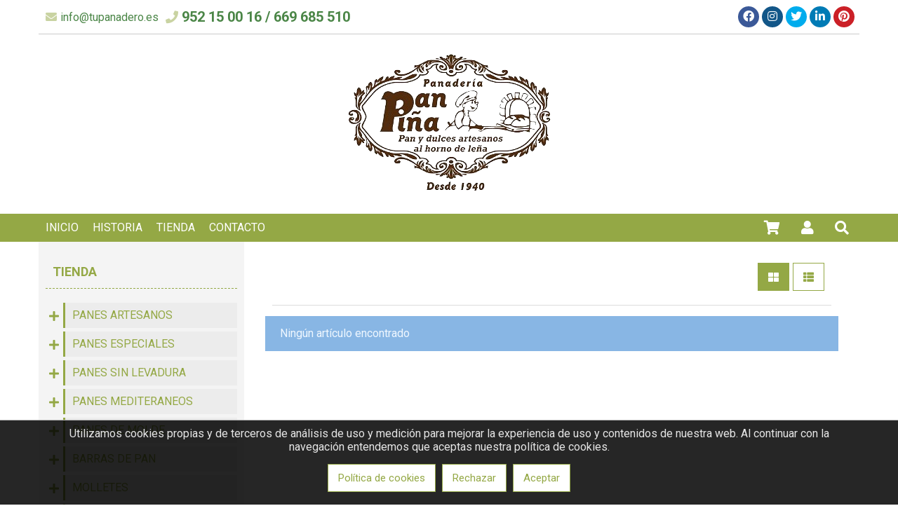

--- FILE ---
content_type: text/html; charset=utf-8
request_url: https://www.tupanadero.es/tienda/?pag=21
body_size: 8767
content:
<!DOCTYPE html><html><head><base href="https://www.tupanadero.es/"><title>TIENDA - Panadería Pan Piña</title><link href="https://www.tupanadero.es/www/web/favicon/favicon.ico" rel="shortcut icon">
<meta charset="utf-8">
<meta content="IE=edge,chrome=1" http-equiv="X-UA-Compatible">
<meta name="keywords" content="pan">
<meta name="author" content="www.sdelsol.com">
<meta name="description" content="">
<meta property="og:title" content="TIENDA - Panadería Pan Piña">
<meta property="og:type" content="blog">
<meta property="og:description" content="">
<meta property="og:url" content="/tienda/?pag=21">
<meta property="og:image" content="https://www.tupanadero.es/www/book/temas/16-1705084772.jpg">
<meta name="viewport" content="width=device-width, maximum-scale=1, minimum-scale=1, user-scalable=no, shrink-to-fit=no">
<meta name="apple-mobile-web-app-capable" content="yes">
<meta name="robots" content="noindex">
<link href="https://www.tupanadero.es/rs/css/fonts/font-awesome.css" rel="stylesheet" type="text/css">
<link href="https://www.tupanadero.es/themes/default/style.css?v=1769027740" rel="stylesheet" type="text/css">
<script src="https://www.tupanadero.es/rs/js/bit_tree/bit_tree.js"></script>
<script src="https://www.tupanadero.es/rs/js/jquery-1.11.0.min.js"></script>
<script src="https://www.tupanadero.es/themes/default/js/web/jquery.easing.js"></script>
<script src="https://www.tupanadero.es/themes/default/js/web/jquery.photobox.js"></script>
<script src="https://www.tupanadero.es/themes/default/js/web/owl.carousel.js"></script>
<script src="https://www.tupanadero.es/themes/default/js/web/imagesloaded.pkgd.min.js"></script>
<script src="https://www.tupanadero.es/themes/default/js/web/masonry.pkgd.min.js"></script>
<script src="https://www.tupanadero.es/themes/default/js/web/jquery.validate.js"></script>
<script src="https://www.tupanadero.es/rs/js/bitmagest/bitmagest.js"></script>
<script src="https://www.tupanadero.es/rs/js/magnific-popup/magnific-popup.min.js"></script>
<script src="https://www.tupanadero.es/themes/default/js/theme.js"></script>
<script src="https://www.tupanadero.es/rs/paginas/tienda/pl_default/tienda.js"></script><div class="vigilo_mis_datos"><a href='https://www.gruposmz.es/eipd/empresa/entrada/sello.aspx?idE=NTEyMjQw&idC=MjQwMjQ='><img src ='https://www.gruposmz.es/eipd/empresa/images/Sello-Vigila.png' alt=''/></a></div>


<style>
.vigilo_mis_datos {
    display: flex;
    justify-content: center;
    margin: 20px;
</style></head><body data-url_www="https://www.tupanadero.es/" data-decimales="2" data-moneda="€"><div><div class="div_web_cabecera WEB_CABECERA"><div class="div_barra_superior"><div class="container"><div class="logo"><a href="https://www.tupanadero.es/" title="Panadería Pan Piña"><img src="https://www.tupanadero.es/www/web/logo/1-1715254939.png"/></a></div><div><div class="contacto"><div class="mail"><a href="mailto:info@tupanadero.es"><span>info@tupanadero.es</span></a></div><div class="telefono"><a href="tel:952150016"><span>952 15 00 16 / 669 685 510</span></a></div></div><div class="redes"><a class="facebook" href="https://www.facebook.com/panalgatocin/" target="_blank"><div class="redes_sociales_icono facebook"></div><span>Facebook</span></a><a class="instagram" href="https://www.instagram.com/panaderiapanpina/" target="_blank"><div class="redes_sociales_icono instagram"></div><span>Instagram</span></a><a class="twitter" href="https://twitter.com/panalgatocin" target="_blank"><div class="redes_sociales_icono twitter"></div><span>Twitter</span></a><a class="linkedin" href="https://www.linkedin.com/company/panader%C3%ADa-pan-pi%C3%B1a-s-l" target="_blank"><div class="redes_sociales_icono linkedin"></div><span>Linkedin</span></a><a class="pinterest" href="https://www.pinterest.es/jmorenopacheco/" target="_blank"><div class="redes_sociales_icono pinterest"></div><span>Pinterest</span></a></div></div></div></div><script>
$(document).ready(function() {

	var div_barra_menu = function(){

		var div_web_cabecera = $('.div_web_cabecera');
		var logo			= $('.div_barra_menu .logo');
		var menu			= $('.div_barra_menu');
		var menu_barra		= $('.div_barra_menu .menu');
		var div_toggle		= menu.find('.toggle');
		
		var $dropit_buttons = $('.div_barra_menu ul.menu > li > a.dropit');
		
		// --- MENUS PRINCIPALES
		$dropit_buttons._BIT_DROPIT({
			action			: 'mouseenter',		//' click',
			animationIn		: 'fadeIn',	// bounceIn fadeInUp zoomInUp
			animationSpeed	: 0.3,
			closeOnClick	: false,
			//closeOnLeave	: false,	
		});

		
		// --- CARRITO MINI / BUSCADOR
		$('a.dropit-carrito, a.dropit-buscador, a.dropit-usuario')._BIT_DROPIT({
			closeOnClick	: false,
			closeOnLeave	: false,
			animationIn		: 'flipInX',
			//action			: 'mouseover',		//' click',
			closeOnScroll	: false,
		});
		
		
		
		
		
		var _MENU_CARRITO_MINI = function(){
	

			if( typeof _TIENDA != 'undefined' && _TIENDA.constructor !== Object ){ return false; }

			$('.bt_carrito_mini').on('click', function(e){
				var $div_carrito_dropit = $('.div_carrito_dropit').addClass('loading').html('<div></div>Cargando...');

				_TIENDA.CARRITO_MINI.LOAD().done(function(result){
					$div_carrito_dropit.html(result).removeClass('loading');
				});
				
			});
		}
		
		_MENU_CARRITO_MINI();

		
		var check_menu = function(){
			if(menu_barra.css('flex-direction') == 'column'){
				div_toggle.show();
				menu_barra.addClass('vertical').removeClass('horizontal');
				$dropit_buttons.data('dropit_inline',true);

				menu_barra.on('mouseleave',function(){ menu_barra.removeClass('active'); })

				menu_barra.bind( 'mousewheel DOMMouseScroll', function ( e ) {
					var e0 = e.originalEvent, delta = e0.wheelDelta || -e0.detail;
					this.scrollTop += ( delta < 0 ? 1 : -1 ) * 30;
					e.preventDefault();
				});
				
			}else{
				div_toggle.hide();
				menu_barra.addClass('horizontal').removeClass('vertical');
				$dropit_buttons.data('dropit_inline',false);
				
				menu_barra.removeClass('active');
			}

		};
		
		var check_web_cabecera = function(){
			
			if(div_web_cabecera.css('position') == 'fixed'){
				logo.addClass('active');
			}else{
				logo.removeClass('active');
			}
			
			check_menu();
		};
		
		$('.bt_menu').on('click',function(){
			if(menu_barra.hasClass('active')){
				menu_barra.removeClass('active');
			}else{
				menu_barra.addClass('active');
			}
		});
		
		$(window).resize(function(){ check_web_cabecera(); });
		$(window).scroll(function(){ check_web_cabecera(); });

		check_web_cabecera();
	
	};
	
	div_barra_menu();

	
});
</script><div class="div_barra_menu"><div class="container"><div class="bt_menu toggle"></div><div class="logo"></div><div class="separador toggle"></div><ul class="menu horizontal"><li class="toggle"><div class="menu_cab"><span>MENU</span> <a class="bt_menu"></a></div></li><li><a class=" tema_1" data-hover="INICIO" href="https://www.tupanadero.es/inicio/"><span>INICIO</span></a></li><li><a class=" tema_19" data-hover="HISTORIA" href="https://www.tupanadero.es/historia/"><span>HISTORIA</span></a></li><li><a class=" tema_16" data-hover="TIENDA" href="tienda"><span>TIENDA</span></a></li><li><a class=" tema_6" data-hover="CONTACTO" href="https://www.tupanadero.es/contacto/"><span>CONTACTO</span></a></li></ul><ul class="botones"><li class="carrito_mini"><a class="dropit-carrito bt_carrito_mini" data-direction="DL" data-url="https://www.tupanadero.es/tienda/carrito/" ><i class="fa fa-shopping-cart"></i><span class="carrito_contador div_carrito_unidades" style="display: none;">0</span></a><div class="div_carrito_dropit dropit-submenu dropit_carrito">carrito</div></li><li class="login"><a class="dropit-usuario " data-direction="DL"><i class="fa fa-user"></i> </a><div class="div_usuario_menu dropit-submenu dropit_default"><div class="titulo">Acceso a clientes</div><ul><li><a href="https://www.tupanadero.es/acceso"><i class="fa fa-sign-out-alt"></i> Identifícate</a></li></ul></div></li><li><a class="dropit-buscador" data-direction="DL"><i class="fa fa-search"></i></a><div class="dropit-submenu dropit_buscador"><form action="https://www.tupanadero.es/buscador/"><div class="ui input"><input type="text" name="texto" id="search" placeholder="Buscar..."><button><i class="fa fa-search"></i></button></div></form></div></li></ul></div></div></div><div class="background_tema" style="background-image: url(https://www.tupanadero.es/www/book/temas/16-1705084772.jpg);"></div><div class="TIENDA_PL_DEFAULT web_contenido"><div class="container"><div class="contenido"><div class="familias"><div class="familias_lista_menu"><span>Filtrar por familias</span></div><div class="familias_lista"><div class="bt_cerrar"><span>X</span></div><ul class="ui tree"><li class="principal"><a href="tienda">Tienda</a></li><li class="close"><div class="titulo"><a href="https://www.tupanadero.es/tienda/seccion/01">PANES ARTESANOS</a></div><ul><li class=""><div class="titulo"><a href="https://www.tupanadero.es/tienda/305">PANES ARTESANOS CORTADOS. <span>10</span></a></div></li><li class=""><div class="titulo"><a href="https://www.tupanadero.es/tienda/304">PANES ARTESANOS ENTEROS. <span>10</span></a></div></li></ul></li><li class="close"><div class="titulo"><a href="https://www.tupanadero.es/tienda/seccion/12"> PANES ESPECIALES </a></div><ul><li class=""><div class="titulo"><a href="https://www.tupanadero.es/tienda/357">PANES DE LARGA FERMENTACION 18-36H. <span>5</span></a></div></li><li class=""><div class="titulo"><a href="https://www.tupanadero.es/tienda/302">PANES ESPECIALES. <span>33</span></a></div></li><li class=""><div class="titulo"><a href="https://www.tupanadero.es/tienda/303">PANES ESPECIALES CORTADOS. <span>37</span></a></div></li></ul></li><li class="close"><div class="titulo"><a href="https://www.tupanadero.es/tienda/seccion/11">PANES SIN LEVADURA</a></div><ul><li class=""><div class="titulo"><a href="https://www.tupanadero.es/tienda/354">PAN SIN LEVADURA. <span>12</span></a></div></li><li class=""><div class="titulo"><a href="https://www.tupanadero.es/tienda/355">PAN SIN LEVADURA CORTADO. <span>11</span></a></div></li></ul></li><li class="close"><div class="titulo"><a href="https://www.tupanadero.es/tienda/seccion/15">PANES MEDITERANEOS</a></div><ul><li class=""><div class="titulo"><a href="https://www.tupanadero.es/tienda/358">PANES MEDITERRÁNEOS ESPECIALES <span>6</span></a></div></li><li class=""><div class="titulo"><a href="https://www.tupanadero.es/tienda/310">PANES MEDITERANEOS. <span>11</span></a></div></li></ul></li><li class="close"><div class="titulo"><a href="https://www.tupanadero.es/tienda/seccion/16">PANES DE MOLDE</a></div><ul><li class=""><div class="titulo"><a href="https://www.tupanadero.es/tienda/320">PANES DE MOLDE SANDWICH <span>2</span></a></div></li></ul></li><li class="close"><div class="titulo"><a href="https://www.tupanadero.es/tienda/seccion/19">BARRAS DE PAN </a></div><ul><li class=""><div class="titulo"><a href="https://www.tupanadero.es/tienda/321">BARRAS DE PAN ESPECIALES <span>1</span></a></div></li></ul></li><li class="close"><div class="titulo"><a href="https://www.tupanadero.es/tienda/seccion/18">MOLLETES</a></div><ul><li class=""><div class="titulo"><a href="https://www.tupanadero.es/tienda/326">MOLLETES <span>3</span></a></div></li><li class=""><div class="titulo"><a href="https://www.tupanadero.es/tienda/327">MOLLETES ESPECIALES. <span>20</span></a></div></li></ul></li><li class="close"><div class="titulo"><a href="https://www.tupanadero.es/tienda/seccion/14">PANECILLOS</a></div><ul><li class=""><div class="titulo"><a href="https://www.tupanadero.es/tienda/317">PANECILLOS BLANCOS. <span>8</span></a></div></li><li class=""><div class="titulo"><a href="https://www.tupanadero.es/tienda/318">PANECILLOS ESPECIALES. <span>22</span></a></div></li></ul></li><li class="close"><div class="titulo"><a href="https://www.tupanadero.es/tienda/seccion/05">PRODUCTOS SIN GLUTEN</a></div><ul><li class=""><div class="titulo"><a href="https://www.tupanadero.es/tienda/316">PANES SIN GLUTEN. <span>5</span></a></div></li><li class=""><div class="titulo"><a href="https://www.tupanadero.es/tienda/369">PICOS SIN GLUTEN <span>1</span></a></div></li></ul></li><li class="close"><div class="titulo"><a href="https://www.tupanadero.es/tienda/seccion/17">PANES DE HAMBURGUESAS Y PERRITOS</a></div><ul><li class=""><div class="titulo"><a href="https://www.tupanadero.es/tienda/380">PAN DE HAMBURGUESAS <span>5</span></a></div></li></ul></li><li class="close"><div class="titulo"><a href="https://www.tupanadero.es/tienda/seccion/04">PICOS Y REGAÑAS</a></div><ul><li class=""><div class="titulo"><a href="https://www.tupanadero.es/tienda/315">PICOS ARTESANOS. <span>4</span></a></div></li></ul></li><li class="close"><div class="titulo"><a href="https://www.tupanadero.es/tienda/seccion/02">PASTELERIA</a></div><ul><li class=""><div class="titulo"><a href="https://www.tupanadero.es/tienda/311">MUFFINS Y MAGDALENAS. <span>5</span></a></div></li></ul></li><li class="close"><div class="titulo"><a href="https://www.tupanadero.es/tienda/seccion/26">DESAYUNOS</a></div><ul><li class=""><div class="titulo"><a href="https://www.tupanadero.es/tienda/314">DESAYUNO DULCE <span>1</span></a></div></li></ul></li></ul></div>
<script>$(document).ready(function() {
_BIT_TREE();

var $bt_menu_familias 	= $('.familias_lista_menu');
var $lista_familias 	= $('.familias_lista');
var $bt_cerrar 			= $lista_familias.find('.bt_cerrar');
var $bt_titulo 			= $('.familias_lista li div.titulo');


$bt_titulo.on('click',function(e){
	
	var $li_secciones_abiertas	= $('.familias_lista .ui.tree > li:not(.close)');
	
	var $bt = $(this);
	var $li = $bt.closest('li');
	if( $li.hasClass('close') ){
		var $bt_mas = $li.find(' > .bt_mas');
		$bt_mas.click();
	}else{
		var $a = $bt.find(' > a');
		$a.click();
	}
	e.stopPropagation();
	e.preventDefault();
	
	if( $li_secciones_abiertas.length ){
		$li_secciones_abiertas.each(function(){
			var $bt_mas = $(this).find(' > .bt_mas');
			$bt_mas.click();
		});
	}
});





$bt_menu_familias.on('click',function(){
	$lista_familias._BIT_ANIMATION({
		animation: 'bounceInDown',
		goTo: 'in',
		duraction: 0.5,
	});
	
});

$bt_cerrar.on('click',function(){
	//$lista_familias.hide().fadeOut( 500 );
	
	$lista_familias._BIT_ANIMATION({
		animation: 'bounceOutUp',
		goTo: 'out',
		duraction: 0.5,
	});
});


$( window ).resize(function() {
	if($bt_menu_familias.css('display') == 'none') {
		$lista_familias.css('display', 'block');
	} else {
		$lista_familias.css('display', 'none');
	}
}); 

});</script>
</div><div class="lista_articulos"><div class="articulos_lista"><div class="opciones_lista"><div class="ui button bt_estilo active" data-estilo="cuadricula"><i class="fa fa-th-large"></i></div><div class="ui button bt_estilo" data-estilo="lista"><i class="fa fa-th-list"></i></div></div><div class="opciones_lista_movil"><div class="ui button bt_estilo active" data-estilo=""><i class="fa fa-th-list"></i></div><div class="ui button bt_estilo" data-estilo="cuadricula_mini"><i class="fa fa-th-large"></i></div></div><div class="ui message info">Ningún artículo encontrado</div></div>
<script>$(document).ready(function() {
// --- CAMBIAR VISTAS
var $articulo_grid	= $('.articulo_grid');
var $bt_estilos		= $('.bt_estilo');
var estilos			= [];

$bt_estilos.each(function(){
	var $bt		= $(this);
	var estilo	= $bt.data('estilo');
	estilos.push(estilo);
	$bt.on('click',function(){
		$.each(estilos,function(key,value){ $articulo_grid.removeClass(value); $bt_estilos.removeClass('active'); });	// --- Borra todos los estilos que le hemos puesto
		$articulo_grid.addClass(estilo);
		$articulo_grid.hide().fadeIn( 500 );
		$(this).addClass('active');
	});
});





var $bt_comprar			= $('.boton_comprar ');
var $div_add_card		= $('<div class="ARTICULO_ADD_POPUP">AAAAAAAAAAAAAA</div>');
var articulo_add_ajax	= false;
var tienda_url			= $('body').data('url_www') + 'tienda/';

$bt_comprar.on('click',function(e){
	
	e.stopPropagation();
	e.preventDefault();
	
	var $articulo			= $(this).closest('div.item');
	var articulo_add_url	= tienda_url+'articulo_add/'+$articulo.data('ref')+'/';
	
	
	
	_AJAX_ABORT(articulo_add_ajax);
	
	articulo_add_ajax = _AJAX_CONTENIDO({
		url: articulo_add_url,
		//data_send: o,
		//dataType:	'HTML',
	}).done(function (o) {
		
		$div_add_card.html(o);
		
		// --- Añadiendo accion cuando pulsamos el boton comprar de la ficha
		$div_add_card.find('.ficha_articulo').data('on_comprar',function(){
			$.magnificPopup.close();
		});
		
		$.magnificPopup.open({
			fixedContentPos	: true,
			//fixedBgPos		: true,
			//alignTop		: true,
			overflowY		: false,//'scroll',
			closeBtnInside	: true,
			preloader		: false,
			removalDelay	: 300,
			items: {
				src: $div_add_card,
				type: 'inline'
			},
			callbacks: {
				open: function () {
					$('html').css({
						'margin-right'	: 0,
						'overflow'		: 'hidden',
					});
				}
			}
		});
		
	});
	
});
});</script>
</div></div></div></div>
<script>$(document).ready(function() {
$(document).ready(function(){

	// --- Funcion mensaje formulario
	var $form_newsletter_status = $("#form_newsletter_status");
	
	function form_newsletter_status(msg,status_class){
		$form_newsletter_status.slideUp('fast', function(){
			$form_newsletter_status.html( msg );
			$form_newsletter_status.removeClass();
			$form_newsletter_status.addClass(status_class);
			$form_newsletter_status.slideDown('fast');
		});

		$('html, body').animate({
			scrollTop: ( $form_newsletter_status.offset().top - 100 ),
		}, 300);

	}

	var $form_newsletter	= $(".form_newsletter");
	var $enviando			= $form_newsletter.find('.enviando');
	var $divs				= $form_newsletter.find('> div');
	$form_newsletter.find('input[name="NEWSLETTER[fishhook]"]').hide();
	
	$form_newsletter.submit(function(e){
		var formulario = $( this );
		var form_url	= formulario.data('url');
		var form_data	= formulario.serializeObject();	form_data.check = 'true';

		$form_newsletter_status.hide();
		$divs.hide(); $enviando.show();
		
		$.ajax({
			url: form_url,
			type: "POST",
			data: form_data,
		}).done( function( data_string ){
		
			if( data_string = _IS_JSON(data_string) ){
				if(data_string.success == true){
					
					$(".form_newsletter").find('>div').removeClass('error');
					form_newsletter_status(data_string.msg_texto, data_string.msg_class);
					formulario.find("input").val('');
				}else{
					$divs.show();
					$(".form_newsletter").find('>div').addClass('error');
					form_newsletter_status(data_string.msg_texto, data_string.msg_class);
				}
			}
			
			$enviando.hide();
			
		});

		return false;
	});
	
});
});</script>
<div class="pie_pagina"><div class="container"><div><div class="contacto"><h3 class="titulo"><span>Contacto</span></h3><ul><li><span>C/PLAZOLETA Nº 10, 29491 - ALGATOCÍN  (MÁLAGA) ESPAÑA</span></li><li><a href="mailto:info@tupanadero.es"><span>info@tupanadero.es</span></a></li><li><i class="fa fa-phone"></i> <a href="tel:952150016"><span>952 15 00 16 / 669 685 510</span></a></li><li><a href="http://www.tupanadero.es" target="_blank"><span>www.tupanadero.es</span></a></li></ul></div><div><div class="suscribete"><h3 class="titulo"><span>Suscríbete a nuestras novedades</span></h3><p>Déjanos tu e-mail y te mantendremos informado...</p><div id="form_newsletter_status"></div><form class="form_newsletter" data-url="https://www.tupanadero.es/newsletter_send/"><div class="ui input"><input type="email" class="ui input" name="NEWSLETTER[email]" placeholder="E-mail"><input name="NEWSLETTER[fishhook]" value=""><button type="submit">Enviar</button></div><div class="enviando" style="display: none;">Enviando solicitud....</div><div>
<script>$(document).ready(function() {
$(document).ready(function(){

	var $input = $(':input[name=lopd]');

	var lopd_close = function(){
		$.fn._BIT_SLIDERBAR('close');
		$('.modal').hide();
	};
	

	// --- Politica proteccion de datos
	$('.bt_lopd').on('click',function(event){
		event.preventDefault();
		event.stopPropagation();
	
		$('.div_lopd')._BIT_SLIDERBAR({
				target : 'bottom'
		});
	});
	

	// --- Botones
	$('.bt_lopd_cancelar').on('click', function(){
		$input.prop('checked', false);
		lopd_close();
	});
	
	$('.bt_lopd_aceptar').on('click', function(){
		$input.prop('checked', true);
		lopd_close();
	});

	
	$('.bt_lopd_resumen').on('click',function(e){
		e.preventDefault();
		e.stopPropagation();
		
		$input	= $(this).closest('div').find('input[name="lopd"]');

		_BIT_MODAL( $('.lopd_resumen') , "", "lopd_modal");
	});
	
	
	
	// --- ESTO DEBE DE ESTAR EN LA FUNCION MODAL......
    $(document).on('click', '.modal > div > .cerrar', function (e) {
        $(this).parents('.modal').hide();
    });
	
    $(window).on('keydown', function (e) {
        if (e.which === 27) {
            $('.modal').hide();
        }
    });
	
	
	
});
});</script>
<div class="div_lopd"><div class="titulo">Política de Privacidad</div><div class="texto"><p>PANADERÍA PAN PIÑA, S.L. es titular del sitio Web <a href="http://www.tupanadero.es">http://www.tupanadero.es</a> y tiene su domicilio en C/ PLAZOLETA Nº10, 29491-ALGATOCIN (MALAGA) ESPAÑA.</p>
<p>PANADERÍA PAN PIÑA, S.L. actúa igualmente como responsable de los contenidos de la página web www.tupanadero.es y de la Política Comercial del Establecimiento</p>
<p>De acuerdo con la legislación vigente, PANADERÍA PAN PIÑA, S.L. tiene inscritos sus ficheros en la Agencia Española de Protección de Datos, y ha adoptado las medidas técnicas y organizativas que garantizan la seguridad de los datos de carácter personal y evitan su alteración, pérdida, tratamiento o acceso no autorizado, habida cuenta del estado de la tecnología, la naturaleza de los datos almacenados y los riesgos a que estén expuestos, que han sido necesarias para su adecuación en materia de Protección de Datos de Carácter Personal, de conformidad con lo establecido en el RD 1720/ 2007 por el que se aprueba el Reglamento de desarrollo de la LOPD.</p>
<p>PANADERÍA PAN PIÑA, S.L. desea garantizar su privacidad en la utilización de nuestros servicios, por lo que a continuación le informamos de nuestra política de protección de datos personales.</p>
<p>Los datos de carácter personal que nos facilite a través del formulario de contacto y de los correos remitidos a la dirección <a href="mailto:tiendavirtual@tupanadero.es">tiendavirtual@tupanadero.es</a> pasarán a formar parte de nuestros ficheros y se utilizarán para atender su solicitud de información, responder cualquier duda o pregunta que nos pudiera plantear y ponerse en contacto con usted. Nuestras respuestas tienen carácter informativo, por lo que no se derivará efecto jurídico vinculante alguno.</p>
<p>En todos los casos en que nos facilite datos que a través de esta Web los mismos podrán ser utilizados para remitirle por cualquier medio, incluidos medios electrónicos información sobre nuestros productos y servicios. Si no desea recibir información de nuestra empresa, envíe un correo a <a href="mailto:tiendavirtual@tupanadero.es">tiendavirtual@tupanadero.es</a> con el asunto “baja información” a la dirección en la que quiere dejar de recibir nuestras noticias.</p>
<p>PANADERÍA PAN PIÑA, S.L. se reserva el derecho de modificar su política de privacidad por motivos de adaptación a la legislación vigente, o similares, por lo que se recomienda al usuario de este sitio Web la revisión periódica de este apartado, ya que el uso del Web por parte del usuario se entenderá como aceptación de la política de privacidad vigente en ese momento.</p>
<p>Puede ejercer sus derechos de acceso, rectificación, cancelación u oposición por escrito junto con fotocopia de documento que acredite su identidad a la siguiente dirección: C/ PLAZOLETA Nº10, 29491-ALGATOCIN (MALAGA) ESPAÑA.</p></div><div class="botones"><button class="bt_lopd_cancelar">Cancelar</button><button class="bt_lopd_aceptar primary">Aceptar</button></div></div><div class="div_checkbox"><input type="checkbox" id="lopd_1" name="lopd" value="acepto" class="css-checkbox" /><label class="css-label" for="lopd_1"><a class="bt_lopd pointer">Acepto la política de privacidad</a></label></div><div class="div_checkbox"><input type="checkbox" id="check_publicidad_pie_1" name="publicidad" value="acepto" class="clausula css-checkbox" /><label class="css-label" for="check_publicidad_pie_1">Acepto recibir comunicaciones comerciales.</label></div></div></form></div><ul class="redes"><li><a class="brands-facebook" href="https://www.facebook.com/panalgatocin/" target="_blank"><div class="redes_sociales_icono facebook"></div><span>Facebook</span></a></li><li><a class="brands-instagram" href="https://www.instagram.com/panaderiapanpina/" target="_blank"><div class="redes_sociales_icono instagram"></div><span>Instagram</span></a></li><li><a class="brands-twitter" href="https://twitter.com/panalgatocin" target="_blank"><div class="redes_sociales_icono twitter"></div><span>Twitter</span></a></li><li><a class="brands-linkedin" href="https://www.linkedin.com/company/panader%C3%ADa-pan-pi%C3%B1a-s-l" target="_blank"><div class="redes_sociales_icono linkedin"></div><span>Linkedin</span></a></li><li><a class="brands-pinterest" href="https://www.pinterest.es/jmorenopacheco/" target="_blank"><div class="redes_sociales_icono pinterest"></div><span>Pinterest</span></a></li></ul></div></div></div></div><div class="pie_bottom"><div class="container"><div><p>&copy; Copyright 2026 | <a href="https://www.tupanadero.es/aviso-legal">Aviso legal</a> | <a href="https://www.tupanadero.es/politica-de-privacidad">Política de privacidad</a> | <a href="https://www.tupanadero.es/politicas-de-cookies">Cookies</a> | Desarrollo web: <a href="http://www.sdelsol.com/" target="_blank" title="Software del sol">Software DELSOL</a></p></div><div><a class="iva_txt si">Impuestos incluidos</a><a href="https://www.tupanadero.es/">Inicio</a><a href="https://www.tupanadero.es/contacto/">Contacto</a></div></div></div><div style="display: none;"><div class="COOKIES_CONFIG"><div class="explicacion"><div class="titulo">Ajustes de privacidad</div><div class="descripcion"><div><b>Decide qu&eacute; cookies quieres permitir.</b></div><p>Puedes cambiar estos ajustes en cualquier momento. Sin embargo, esto puede hacer que algunas funciones dejen de estar disponibles.</p></div></div><div class="grupos"><div class="mala"><label class="ui checkbox"><input type="checkbox" name="grupo_0" value="0">Desactivar todas</label></div><div class="buenas"><label class="ui checkbox"><input type="checkbox" name="grupo_1" value="1" checked>Necesarias</label></div></div><div class="puede"><div class="si"><div class="titular">Esta web <span>permitirá</span> cookies de:</div><div class="grupo grupo_1"><div class="titulo"></div><div class="descripcion">Guardar su configuración de cookies</div><div class="variable" style="display:none;" data-name="c" data-domain="c" data-path="c"></div><div class="variable" style="display:none;" data-name="/" data-domain="/" data-path="/"></div><div class="variable" style="display:none;" data-name="" data-domain="" data-path=""></div></div></div><div class="no"><div class="titular">Esta web <span>no permitirá</span> cookies de:</div></div></div><div style="text-align: center;"><button class="bt_guardar ui button primary">Guardar y cerrar</button></div></div></div><div class="cookies_scripts"></div><div class="cookies"><div class="container"><div class="cookieMessage"><div class="texto popup_cookies">Utilizamos cookies propias y de terceros de análisis de uso y medición para mejorar la experiencia de uso y contenidos de nuestra web. Al continuar con la navegación entendemos que aceptas nuestra política de cookies.</div><div class="botones"> <a class="ui button" href="https://www.tupanadero.es/politicas-de-cookies">Política de cookies</a> <a class="ui button bt_cookies_rechazar">Rechazar</a> <a class="ui button bt_cookies_aceptar">Aceptar</a></div></div></div></div><script>$(document).ready(function() {
	
	
	var $cookieMessage		= $('.cookieMessage');
	
	var $COOKIES_CONFIG		= $('.COOKIES_CONFIG');
	var $puede				= $('.COOKIES_CONFIG .puede');
	var $puede_si			= $('.COOKIES_CONFIG .puede > .si');
	var $puede_no			= $('.COOKIES_CONFIG .puede > .no');
	
	var $input_desactivar	= $COOKIES_CONFIG.find('.grupos input[name="grupo_0"]');
	var $inputs_puede		= $COOKIES_CONFIG.find('.grupos input:not([name="grupo_0"])');


	if( $puede_si.find('.grupo').length ){ $puede_si.show(); }else{ $puede_si.hide(); }
	if( $puede_no.find('.grupo').length ){ $puede_no.show(); }else{ $puede_no.hide(); }

	
	// --- BT DESACTIVAR
	$input_desactivar.on('change',function(){
		if( $(this).prop('checked') === true ){
			$inputs_puede.prop('checked',false).change();
		}else{
			$inputs_puede.prop('checked',true).change();
		}
	});
	
	
	// --- CHECKING INPUTS
	$inputs_puede.on('change',function(){
		
		$inputs_puede.each(function(){
			var $input		= $(this);
			var id_grupo	= $input.val();

			if( $input.prop('checked') === true ){
				$puede.find('.grupo_'+id_grupo).appendTo($puede_si);
			}else{
				$puede.find('.grupo_'+id_grupo).appendTo($puede_no);
			}
		});
		
		// --- Activando y desactivando checkbox 0
		if( $COOKIES_CONFIG.find('.grupos input:not([name="grupo_0"]):checked').length ){
			$input_desactivar.prop('checked',false);
		}else{
			$input_desactivar.prop('checked',true);
		}
		
		if( $puede_si.find('.grupo').length ){ $puede_si.show(); }else{ $puede_si.hide(); }
		if( $puede_no.find('.grupo').length ){ $puede_no.show(); }else{ $puede_no.hide(); }

	});
	
	
	// --- BT_GUARDAR
	$COOKIES_CONFIG.find('.bt_guardar').on('click',function(){
		//console.log('guardando cookies');

		var cookies_aceptadas = [];
		$inputs_puede.each(function(){ if( $(this).prop('checked') === true ){ cookies_aceptadas.push($(this).val()); } });
		if( cookies_aceptadas.length ){
			cookies_aceptadas = cookies_aceptadas.join('-');
			_COOKIES.setItem('cookies_aceptadas', cookies_aceptadas, 'Fri, 31 Dec 9999 23:59:59 GMT', '/');
		}else{
			_COOKIES.setItem('cookies_aceptadas', 'ninguna', 'Fri, 31 Dec 9999 23:59:59 GMT', '/');	
		}
		
		// --- Desconectando cookies no permitidas
		$puede_no.find('.variable').each(function(){
			var data = $(this).data();
			_COOKIES.removeItem(data.name, data.path, data.domain);
		});
		
		$.magnificPopup.close();
		
		$cookieMessage.slideUp();
	});
	









	// --- BT_ACEPTAR
	$('.bt_cookies_aceptar').click(function(e){
		e.preventDefault();
		$cookieMessage.slideUp();
		_COOKIES.setItem('cookies_aceptadas', 'todas', 'Fri, 31 Dec 9999 23:59:59 GMT', '/');
	});

	// --- BT_RECHAZAR
	$('.bt_cookies_rechazar').click(function(e){
		e.preventDefault();
		$cookieMessage.slideUp();
		_COOKIES.setItem('cookies_aceptadas', 'ninguna', 'Fri, 31 Dec 9999 23:59:59 GMT', '/');
	});

	// --- BT_CONFIGURAR
	$('.bt_cookies_configurar').on('click',function(){
		$.magnificPopup.open({
			fixedContentPos: true,
			fixedBgPos: true,
			alignTop: true,
			overflowY: false,//'scroll',
			closeBtnInside: true,
			preloader: false,
			removalDelay: 300,
			items: {
				src: $('.COOKIES_CONFIG'),
				type: 'inline'
			},
			callbacks: {
				open: function () {
					$('html').css({
						'margin-right'	: 0,
						'overflow'		: 'hidden',
					});
				}
			}
		});
	});




	// --- SLIDEUP/DOWN .cookieMessage
	if( _COOKIES.getItem('cookies_aceptadas') == null ){
		setTimeout(function() { $cookieMessage.slideDown('slow'); }, 3000);
	} else if (!$cookieMessage.is(':hidden')) {
		$cookieMessage.slideUp();
	};





});
</script></div><script>$('.TIENDA_PL_DEFAULT .articulo_grid').removeClass('cuadricula').addClass('lista');

$('.pie_bottom').before($('.vigilo_mis_datos'));</script></body></html>